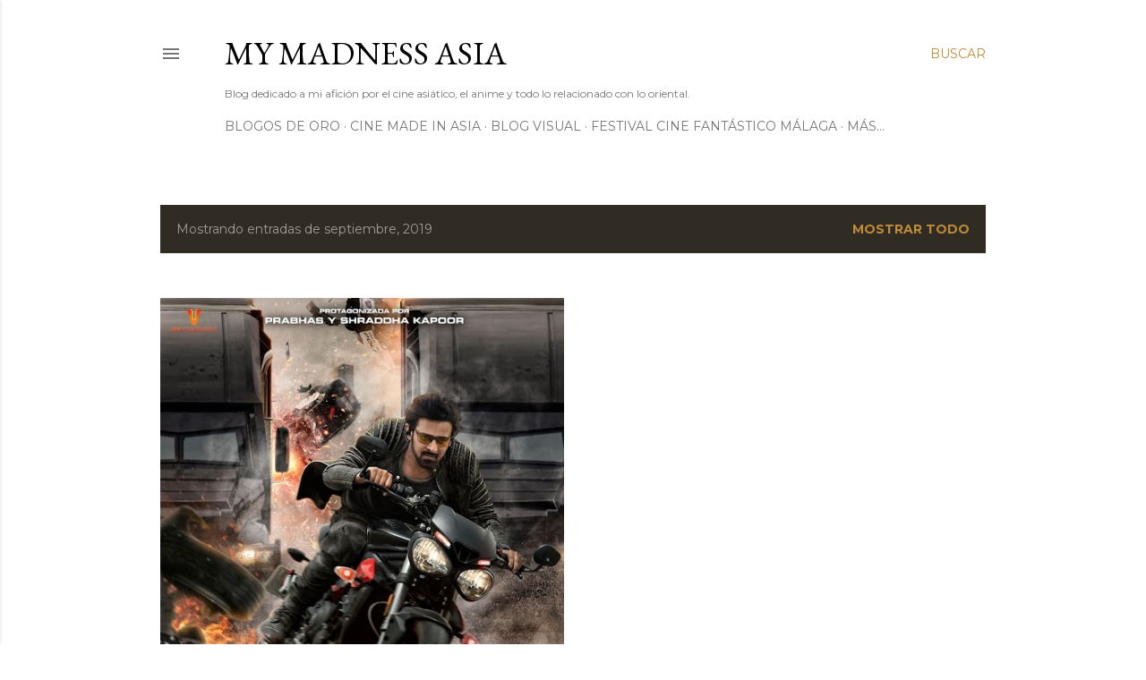

--- FILE ---
content_type: text/plain
request_url: https://www.google-analytics.com/j/collect?v=1&_v=j102&a=441884233&t=pageview&_s=1&dl=https%3A%2F%2Fmymadnessasia.blogspot.com%2F2019%2F09%2F&ul=en-us%40posix&dt=MY%20MADNESS%20ASIA&sr=1280x720&vp=1280x720&_u=IEBAAEABAAAAACAAI~&jid=1295642336&gjid=43304108&cid=297639127.1768902951&tid=UA-85637940-1&_gid=796111326.1768902951&_r=1&_slc=1&z=344408669
body_size: -454
content:
2,cG-R0BNRW9WW7